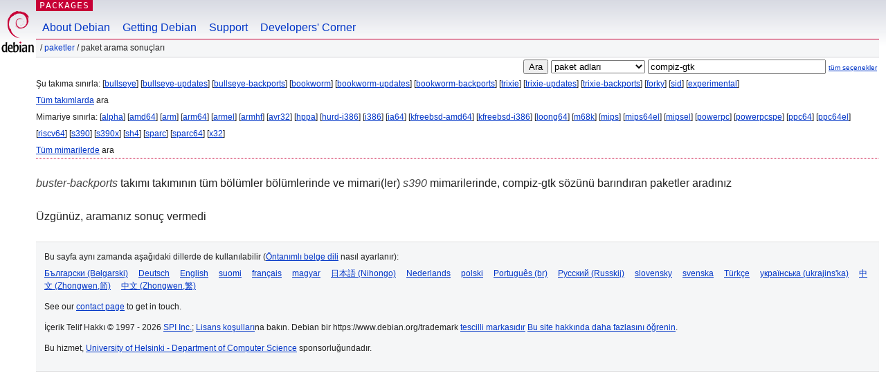

--- FILE ---
content_type: text/html; charset=UTF-8
request_url: https://packages.debian.org/search?lang=tr&suite=buster-backports&arch=s390&keywords=compiz-gtk
body_size: 2433
content:


<!DOCTYPE html PUBLIC "-//W3C//DTD HTML 4.01//EN" "http://www.w3.org/TR/html4/strict.dtd">
<html lang="tr">
<head>
<title>Debian -- Paket Arama Sonuçları -- compiz-gtk</title>
<link rev="made" href="mailto:webmaster@debian.org">
<meta http-equiv="Content-Type" content="text/html; charset=UTF-8">
<meta name="Author" content="Debian Webmaster, webmaster@debian.org">
<meta name="Description" content="">
<meta name="Keywords" content="Debian,  ">


<link href="/debpkg.css" rel="stylesheet" type="text/css" media="all">

<script src="/packages.js" type="text/javascript"></script>
</head>
<body>
<div id="header">
   <div id="upperheader">

   <div id="logo">
  <!-- very Debian specific use of the logo stuff -->
<a href="https://www.debian.org/"><img src="/Pics/openlogo-50.png" alt="Debian" with="50" height="61"></a>
</div> <!-- end logo -->
<p class="hidecss"><a href="#inner">gezinmeyi atla</a></p>
<p class="section"><a href="/">Packages</a></p>
</div> <!-- end upperheader -->
<!-- navbar -->
<div id="navbar">
<ul>
   <li><a href="https://www.debian.org/intro/about">About Debian</a></li>
   <li><a href="https://www.debian.org/distrib/">Getting Debian</a></li>
   <li><a href="https://www.debian.org/support">Support</a></li>
   <li><a href="https://www.debian.org/devel/">Developers'&nbsp;Corner</a></li>
</ul>
</div> <!-- end navbar -->

<div id="pnavbar">
 &nbsp;&#x2F; <a href="/" title="Debian Paket Ana Sayfası">Paketler</a>

 &#x2F; Paket Arama Sonuçları 

</div> <!-- end navbar -->

</div> <!-- end header -->
<div id="content">


<form method="GET" action="/search">
<div id="hpacketsearch">


<input type="hidden" name="suite" value="buster-backports">
<input type="hidden" name="section" value="all">
<input type="hidden" name="arch" value="s390">
<input type="hidden" name="lang" value="tr">
<input type="submit" value="Ara">
<select size="1" name="searchon">
<option value="names" selected="selected">
paket adları</option>
<option value="all" >açıklamalar</option>
<option value="sourcenames" >kaynak paket adları</option>
<option value="contents" >paket içerikleri</option>
</select>
<input type="text" size="30" name="keywords" value="compiz-gtk" id="kw">
<span style="font-size: 60%"><a href="/">tüm seçenekler</a></span>
</div> <!-- end hpacketsearch -->
</form>


<div id="psearchsug">

	


<p>Şu takıma sınırla:

	
	[<a href="/search?lang=tr&amp;suite=bullseye&amp;arch=s390&amp;keywords=compiz-gtk">bullseye</a>]
	

	
	[<a href="/search?lang=tr&amp;suite=bullseye-updates&amp;arch=s390&amp;keywords=compiz-gtk">bullseye-updates</a>]
	

	
	[<a href="/search?lang=tr&amp;suite=bullseye-backports&amp;arch=s390&amp;keywords=compiz-gtk">bullseye-backports</a>]
	

	
	[<a href="/search?lang=tr&amp;suite=bookworm&amp;arch=s390&amp;keywords=compiz-gtk">bookworm</a>]
	

	
	[<a href="/search?lang=tr&amp;suite=bookworm-updates&amp;arch=s390&amp;keywords=compiz-gtk">bookworm-updates</a>]
	

	
	[<a href="/search?lang=tr&amp;suite=bookworm-backports&amp;arch=s390&amp;keywords=compiz-gtk">bookworm-backports</a>]
	

	
	[<a href="/search?lang=tr&amp;suite=trixie&amp;arch=s390&amp;keywords=compiz-gtk">trixie</a>]
	

	
	[<a href="/search?lang=tr&amp;suite=trixie-updates&amp;arch=s390&amp;keywords=compiz-gtk">trixie-updates</a>]
	

	
	[<a href="/search?lang=tr&amp;suite=trixie-backports&amp;arch=s390&amp;keywords=compiz-gtk">trixie-backports</a>]
	

	
	[<a href="/search?lang=tr&amp;suite=forky&amp;arch=s390&amp;keywords=compiz-gtk">forky</a>]
	

	
	[<a href="/search?lang=tr&amp;suite=sid&amp;arch=s390&amp;keywords=compiz-gtk">sid</a>]
	

	
	[<a href="/search?lang=tr&amp;suite=experimental&amp;arch=s390&amp;keywords=compiz-gtk">experimental</a>]
	


<p><a href="/search?lang=tr&amp;suite=all&amp;arch=s390&amp;keywords=compiz-gtk">Tüm takımlarda</a> ara


<p>Mimariye sınırla:

   
   [<a href="/search?lang=tr&amp;suite=buster-backports&amp;arch=alpha&amp;keywords=compiz-gtk">alpha</a>]
   

   
   [<a href="/search?lang=tr&amp;suite=buster-backports&amp;arch=amd64&amp;keywords=compiz-gtk">amd64</a>]
   

   
   [<a href="/search?lang=tr&amp;suite=buster-backports&amp;arch=arm&amp;keywords=compiz-gtk">arm</a>]
   

   
   [<a href="/search?lang=tr&amp;suite=buster-backports&amp;arch=arm64&amp;keywords=compiz-gtk">arm64</a>]
   

   
   [<a href="/search?lang=tr&amp;suite=buster-backports&amp;arch=armel&amp;keywords=compiz-gtk">armel</a>]
   

   
   [<a href="/search?lang=tr&amp;suite=buster-backports&amp;arch=armhf&amp;keywords=compiz-gtk">armhf</a>]
   

   
   [<a href="/search?lang=tr&amp;suite=buster-backports&amp;arch=avr32&amp;keywords=compiz-gtk">avr32</a>]
   

   
   [<a href="/search?lang=tr&amp;suite=buster-backports&amp;arch=hppa&amp;keywords=compiz-gtk">hppa</a>]
   

   
   [<a href="/search?lang=tr&amp;suite=buster-backports&amp;arch=hurd-i386&amp;keywords=compiz-gtk">hurd-i386</a>]
   

   
   [<a href="/search?lang=tr&amp;suite=buster-backports&amp;arch=i386&amp;keywords=compiz-gtk">i386</a>]
   

   
   [<a href="/search?lang=tr&amp;suite=buster-backports&amp;arch=ia64&amp;keywords=compiz-gtk">ia64</a>]
   

   
   [<a href="/search?lang=tr&amp;suite=buster-backports&amp;arch=kfreebsd-amd64&amp;keywords=compiz-gtk">kfreebsd-amd64</a>]
   

   
   [<a href="/search?lang=tr&amp;suite=buster-backports&amp;arch=kfreebsd-i386&amp;keywords=compiz-gtk">kfreebsd-i386</a>]
   

   
   [<a href="/search?lang=tr&amp;suite=buster-backports&amp;arch=loong64&amp;keywords=compiz-gtk">loong64</a>]
   

   
   [<a href="/search?lang=tr&amp;suite=buster-backports&amp;arch=m68k&amp;keywords=compiz-gtk">m68k</a>]
   

   
   [<a href="/search?lang=tr&amp;suite=buster-backports&amp;arch=mips&amp;keywords=compiz-gtk">mips</a>]
   

   
   [<a href="/search?lang=tr&amp;suite=buster-backports&amp;arch=mips64el&amp;keywords=compiz-gtk">mips64el</a>]
   

   
   [<a href="/search?lang=tr&amp;suite=buster-backports&amp;arch=mipsel&amp;keywords=compiz-gtk">mipsel</a>]
   

   
   [<a href="/search?lang=tr&amp;suite=buster-backports&amp;arch=powerpc&amp;keywords=compiz-gtk">powerpc</a>]
   

   
   [<a href="/search?lang=tr&amp;suite=buster-backports&amp;arch=powerpcspe&amp;keywords=compiz-gtk">powerpcspe</a>]
   

   
   [<a href="/search?lang=tr&amp;suite=buster-backports&amp;arch=ppc64&amp;keywords=compiz-gtk">ppc64</a>]
   

   
   [<a href="/search?lang=tr&amp;suite=buster-backports&amp;arch=ppc64el&amp;keywords=compiz-gtk">ppc64el</a>]
   

   
   [<a href="/search?lang=tr&amp;suite=buster-backports&amp;arch=riscv64&amp;keywords=compiz-gtk">riscv64</a>]
   

   
   [<a href="/search?lang=tr&amp;suite=buster-backports&amp;arch=s390&amp;keywords=compiz-gtk">s390</a>]
   

   
   [<a href="/search?lang=tr&amp;suite=buster-backports&amp;arch=s390x&amp;keywords=compiz-gtk">s390x</a>]
   

   
   [<a href="/search?lang=tr&amp;suite=buster-backports&amp;arch=sh4&amp;keywords=compiz-gtk">sh4</a>]
   

   
   [<a href="/search?lang=tr&amp;suite=buster-backports&amp;arch=sparc&amp;keywords=compiz-gtk">sparc</a>]
   

   
   [<a href="/search?lang=tr&amp;suite=buster-backports&amp;arch=sparc64&amp;keywords=compiz-gtk">sparc64</a>]
   

   
   [<a href="/search?lang=tr&amp;suite=buster-backports&amp;arch=x32&amp;keywords=compiz-gtk">x32</a>]
   


<p><a href="/search?lang=tr&amp;suite=buster-backports&amp;arch=any&amp;keywords=compiz-gtk">Tüm mimarilerde</a> ara


</div>


<!-- messages.tmpl -->
<div id="psearchres">


<p><em>buster-backports</em> takımı takımının tüm bölümler bölümlerinde ve  mimari(ler) <em>s390</em> mimarilerinde, compiz-gtk sözünü barındıran paketler aradınız






<p id="psearchnoresult">Üzgünüz, aramanız sonuç vermedi</p>






</div>
</div> <!-- end inner -->

<div id="footer">


<hr class="hidecss">
<!--UdmComment-->
<div id="pageLang">
<div id="langSelector">
<p>Bu sayfa aynı zamanda aşağıdaki dillerde de kullanılabilir (<a href="https://www.debian.org/intro/cn">Öntanımlı belge dili</a> nasıl ayarlanır):</p>
<div id="langContainer">

<a href="/search?lang=bg&amp;suite=buster-backports&amp;arch=s390&amp;keywords=compiz-gtk" title="Bulgarca" hreflang="bg" lang="bg" rel="alternate">&#1041;&#1098;&#1083;&#1075;&#1072;&#1088;&#1089;&#1082;&#1080; (B&#601;lgarski)</a>

<a href="/search?lang=de&amp;suite=buster-backports&amp;arch=s390&amp;keywords=compiz-gtk" title="Almanca" hreflang="de" lang="de" rel="alternate">Deutsch</a>

<a href="/search?lang=en&amp;suite=buster-backports&amp;arch=s390&amp;keywords=compiz-gtk" title="İngilizce" hreflang="en" lang="en" rel="alternate">English</a>

<a href="/search?lang=fi&amp;suite=buster-backports&amp;arch=s390&amp;keywords=compiz-gtk" title="Fince" hreflang="fi" lang="fi" rel="alternate">suomi</a>

<a href="/search?lang=fr&amp;suite=buster-backports&amp;arch=s390&amp;keywords=compiz-gtk" title="Fransızca" hreflang="fr" lang="fr" rel="alternate">fran&ccedil;ais</a>

<a href="/search?lang=hu&amp;suite=buster-backports&amp;arch=s390&amp;keywords=compiz-gtk" title="Macarca" hreflang="hu" lang="hu" rel="alternate">magyar</a>

<a href="/search?lang=ja&amp;suite=buster-backports&amp;arch=s390&amp;keywords=compiz-gtk" title="Japonca" hreflang="ja" lang="ja" rel="alternate">&#26085;&#26412;&#35486; (Nihongo)</a>

<a href="/search?lang=nl&amp;suite=buster-backports&amp;arch=s390&amp;keywords=compiz-gtk" title="Flamanca" hreflang="nl" lang="nl" rel="alternate">Nederlands</a>

<a href="/search?lang=pl&amp;suite=buster-backports&amp;arch=s390&amp;keywords=compiz-gtk" title="Lehçe" hreflang="pl" lang="pl" rel="alternate">polski</a>

<a href="/search?lang=pt-br&amp;suite=buster-backports&amp;arch=s390&amp;keywords=compiz-gtk" title="Portekizce (Brezilya)" hreflang="pt-br" lang="pt-br" rel="alternate">Portugu&ecirc;s (br)</a>

<a href="/search?lang=ru&amp;suite=buster-backports&amp;arch=s390&amp;keywords=compiz-gtk" title="Rusça" hreflang="ru" lang="ru" rel="alternate">&#1056;&#1091;&#1089;&#1089;&#1082;&#1080;&#1081; (Russkij)</a>

<a href="/search?lang=sk&amp;suite=buster-backports&amp;arch=s390&amp;keywords=compiz-gtk" title="Slovakça" hreflang="sk" lang="sk" rel="alternate">slovensky</a>

<a href="/search?lang=sv&amp;suite=buster-backports&amp;arch=s390&amp;keywords=compiz-gtk" title="İsveççe" hreflang="sv" lang="sv" rel="alternate">svenska</a>

<a href="/search?lang=tr&amp;suite=buster-backports&amp;arch=s390&amp;keywords=compiz-gtk" title="Türkçe" hreflang="tr" lang="tr" rel="alternate">T&uuml;rk&ccedil;e</a>

<a href="/search?lang=uk&amp;suite=buster-backports&amp;arch=s390&amp;keywords=compiz-gtk" title="Ukrayna Dili" hreflang="uk" lang="uk" rel="alternate">&#1091;&#1082;&#1088;&#1072;&#1111;&#1085;&#1089;&#1100;&#1082;&#1072; (ukrajins'ka)</a>

<a href="/search?lang=zh-cn&amp;suite=buster-backports&amp;arch=s390&amp;keywords=compiz-gtk" title="Çince (Çin)" hreflang="zh-cn" lang="zh-cn" rel="alternate">&#20013;&#25991; (Zhongwen,&#31616;)</a>

<a href="/search?lang=zh-tw&amp;suite=buster-backports&amp;arch=s390&amp;keywords=compiz-gtk" title="Çince (Tayvan)" hreflang="zh-tw" lang="zh-tw" rel="alternate">&#20013;&#25991; (Zhongwen,&#32321;)</a>

</div>
</div>
</div>
<!--/UdmComment-->


<hr class="hidecss">
<div id="fineprint" class="bordertop">
<div id="impressum">

<p>See our <a href="https://www.debian.org/contact">contact page</a> to get in touch.</p>


<p>
İçerik Telif Hakkı &copy; 1997 - 2026 <a href="https://www.spi-inc.org/">SPI Inc.</a>; <a href="https://www.debian.org/license">Lisans koşulları</a>na bakın. Debian bir https://www.debian.org/trademark <a href="SPI Inc.">tescilli markasıdır</a>
 <a href="/about/">Bu site hakkında daha fazlasını öğrenin</a>.</p>

</div> <!-- end impressum -->

<div id="sponsorfooter"><p>
Bu hizmet, <a href="http://cs.helsinki.fi/index.en.html">University of Helsinki - Department of Computer Science</a> sponsorluğundadır.</p></div>

</div> <!-- end fineprint -->
</div> <!-- end footer -->
</body>
</html>
